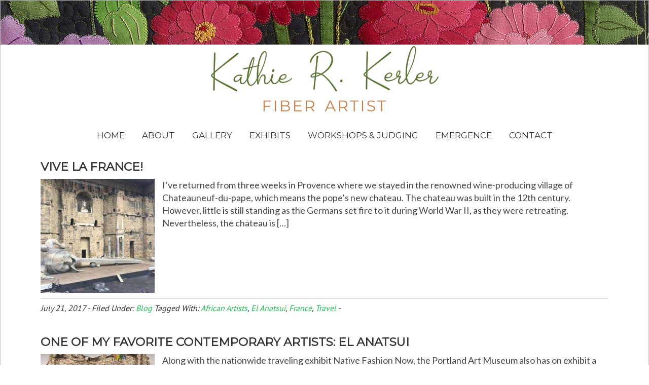

--- FILE ---
content_type: text/html; charset=UTF-8
request_url: https://kathiekerler.com/tag/el-anatsui/
body_size: 7662
content:
<!DOCTYPE html>
<html lang="en-US">
<head >
<meta charset="UTF-8" />
		<meta name="robots" content="noindex" />
		<meta name="viewport" content="width=device-width, initial-scale=1" />
<meta name="viewport" content="width=device-width, initial-scale=1.0" id="dynamik-viewport"/>
<title>El Anatsui</title>
<meta name='robots' content='max-image-preview:large' />
	<style>img:is([sizes="auto" i], [sizes^="auto," i]) { contain-intrinsic-size: 3000px 1500px }</style>
	<link rel='dns-prefetch' href='//fonts.googleapis.com' />
<link rel="alternate" type="application/rss+xml" title="Kathie Kerler &raquo; Feed" href="https://kathiekerler.com/feed/" />
<link rel="alternate" type="application/rss+xml" title="Kathie Kerler &raquo; Comments Feed" href="https://kathiekerler.com/comments/feed/" />
<link rel="alternate" type="application/rss+xml" title="Kathie Kerler &raquo; El Anatsui Tag Feed" href="https://kathiekerler.com/tag/el-anatsui/feed/" />
<link rel="canonical" href="https://kathiekerler.com/tag/el-anatsui/" />
<script type="text/javascript">
/* <![CDATA[ */
window._wpemojiSettings = {"baseUrl":"https:\/\/s.w.org\/images\/core\/emoji\/16.0.1\/72x72\/","ext":".png","svgUrl":"https:\/\/s.w.org\/images\/core\/emoji\/16.0.1\/svg\/","svgExt":".svg","source":{"concatemoji":"https:\/\/kathiekerler.com\/wp-includes\/js\/wp-emoji-release.min.js?ver=6.8.2"}};
/*! This file is auto-generated */
!function(s,n){var o,i,e;function c(e){try{var t={supportTests:e,timestamp:(new Date).valueOf()};sessionStorage.setItem(o,JSON.stringify(t))}catch(e){}}function p(e,t,n){e.clearRect(0,0,e.canvas.width,e.canvas.height),e.fillText(t,0,0);var t=new Uint32Array(e.getImageData(0,0,e.canvas.width,e.canvas.height).data),a=(e.clearRect(0,0,e.canvas.width,e.canvas.height),e.fillText(n,0,0),new Uint32Array(e.getImageData(0,0,e.canvas.width,e.canvas.height).data));return t.every(function(e,t){return e===a[t]})}function u(e,t){e.clearRect(0,0,e.canvas.width,e.canvas.height),e.fillText(t,0,0);for(var n=e.getImageData(16,16,1,1),a=0;a<n.data.length;a++)if(0!==n.data[a])return!1;return!0}function f(e,t,n,a){switch(t){case"flag":return n(e,"\ud83c\udff3\ufe0f\u200d\u26a7\ufe0f","\ud83c\udff3\ufe0f\u200b\u26a7\ufe0f")?!1:!n(e,"\ud83c\udde8\ud83c\uddf6","\ud83c\udde8\u200b\ud83c\uddf6")&&!n(e,"\ud83c\udff4\udb40\udc67\udb40\udc62\udb40\udc65\udb40\udc6e\udb40\udc67\udb40\udc7f","\ud83c\udff4\u200b\udb40\udc67\u200b\udb40\udc62\u200b\udb40\udc65\u200b\udb40\udc6e\u200b\udb40\udc67\u200b\udb40\udc7f");case"emoji":return!a(e,"\ud83e\udedf")}return!1}function g(e,t,n,a){var r="undefined"!=typeof WorkerGlobalScope&&self instanceof WorkerGlobalScope?new OffscreenCanvas(300,150):s.createElement("canvas"),o=r.getContext("2d",{willReadFrequently:!0}),i=(o.textBaseline="top",o.font="600 32px Arial",{});return e.forEach(function(e){i[e]=t(o,e,n,a)}),i}function t(e){var t=s.createElement("script");t.src=e,t.defer=!0,s.head.appendChild(t)}"undefined"!=typeof Promise&&(o="wpEmojiSettingsSupports",i=["flag","emoji"],n.supports={everything:!0,everythingExceptFlag:!0},e=new Promise(function(e){s.addEventListener("DOMContentLoaded",e,{once:!0})}),new Promise(function(t){var n=function(){try{var e=JSON.parse(sessionStorage.getItem(o));if("object"==typeof e&&"number"==typeof e.timestamp&&(new Date).valueOf()<e.timestamp+604800&&"object"==typeof e.supportTests)return e.supportTests}catch(e){}return null}();if(!n){if("undefined"!=typeof Worker&&"undefined"!=typeof OffscreenCanvas&&"undefined"!=typeof URL&&URL.createObjectURL&&"undefined"!=typeof Blob)try{var e="postMessage("+g.toString()+"("+[JSON.stringify(i),f.toString(),p.toString(),u.toString()].join(",")+"));",a=new Blob([e],{type:"text/javascript"}),r=new Worker(URL.createObjectURL(a),{name:"wpTestEmojiSupports"});return void(r.onmessage=function(e){c(n=e.data),r.terminate(),t(n)})}catch(e){}c(n=g(i,f,p,u))}t(n)}).then(function(e){for(var t in e)n.supports[t]=e[t],n.supports.everything=n.supports.everything&&n.supports[t],"flag"!==t&&(n.supports.everythingExceptFlag=n.supports.everythingExceptFlag&&n.supports[t]);n.supports.everythingExceptFlag=n.supports.everythingExceptFlag&&!n.supports.flag,n.DOMReady=!1,n.readyCallback=function(){n.DOMReady=!0}}).then(function(){return e}).then(function(){var e;n.supports.everything||(n.readyCallback(),(e=n.source||{}).concatemoji?t(e.concatemoji):e.wpemoji&&e.twemoji&&(t(e.twemoji),t(e.wpemoji)))}))}((window,document),window._wpemojiSettings);
/* ]]> */
</script>
<link rel='stylesheet' id='dynamik_minified_stylesheet-css' href='https://kathiekerler.com/wp-content/uploads/dynamik-gen/theme/dynamik-min.css?ver=1769693328' type='text/css' media='all' />
<style id='wp-emoji-styles-inline-css' type='text/css'>

	img.wp-smiley, img.emoji {
		display: inline !important;
		border: none !important;
		box-shadow: none !important;
		height: 1em !important;
		width: 1em !important;
		margin: 0 0.07em !important;
		vertical-align: -0.1em !important;
		background: none !important;
		padding: 0 !important;
	}
</style>
<link rel='stylesheet' id='wp-block-library-css' href='https://kathiekerler.com/wp-includes/css/dist/block-library/style.min.css?ver=6.8.2' type='text/css' media='all' />
<style id='classic-theme-styles-inline-css' type='text/css'>
/*! This file is auto-generated */
.wp-block-button__link{color:#fff;background-color:#32373c;border-radius:9999px;box-shadow:none;text-decoration:none;padding:calc(.667em + 2px) calc(1.333em + 2px);font-size:1.125em}.wp-block-file__button{background:#32373c;color:#fff;text-decoration:none}
</style>
<style id='global-styles-inline-css' type='text/css'>
:root{--wp--preset--aspect-ratio--square: 1;--wp--preset--aspect-ratio--4-3: 4/3;--wp--preset--aspect-ratio--3-4: 3/4;--wp--preset--aspect-ratio--3-2: 3/2;--wp--preset--aspect-ratio--2-3: 2/3;--wp--preset--aspect-ratio--16-9: 16/9;--wp--preset--aspect-ratio--9-16: 9/16;--wp--preset--color--black: #000000;--wp--preset--color--cyan-bluish-gray: #abb8c3;--wp--preset--color--white: #ffffff;--wp--preset--color--pale-pink: #f78da7;--wp--preset--color--vivid-red: #cf2e2e;--wp--preset--color--luminous-vivid-orange: #ff6900;--wp--preset--color--luminous-vivid-amber: #fcb900;--wp--preset--color--light-green-cyan: #7bdcb5;--wp--preset--color--vivid-green-cyan: #00d084;--wp--preset--color--pale-cyan-blue: #8ed1fc;--wp--preset--color--vivid-cyan-blue: #0693e3;--wp--preset--color--vivid-purple: #9b51e0;--wp--preset--gradient--vivid-cyan-blue-to-vivid-purple: linear-gradient(135deg,rgba(6,147,227,1) 0%,rgb(155,81,224) 100%);--wp--preset--gradient--light-green-cyan-to-vivid-green-cyan: linear-gradient(135deg,rgb(122,220,180) 0%,rgb(0,208,130) 100%);--wp--preset--gradient--luminous-vivid-amber-to-luminous-vivid-orange: linear-gradient(135deg,rgba(252,185,0,1) 0%,rgba(255,105,0,1) 100%);--wp--preset--gradient--luminous-vivid-orange-to-vivid-red: linear-gradient(135deg,rgba(255,105,0,1) 0%,rgb(207,46,46) 100%);--wp--preset--gradient--very-light-gray-to-cyan-bluish-gray: linear-gradient(135deg,rgb(238,238,238) 0%,rgb(169,184,195) 100%);--wp--preset--gradient--cool-to-warm-spectrum: linear-gradient(135deg,rgb(74,234,220) 0%,rgb(151,120,209) 20%,rgb(207,42,186) 40%,rgb(238,44,130) 60%,rgb(251,105,98) 80%,rgb(254,248,76) 100%);--wp--preset--gradient--blush-light-purple: linear-gradient(135deg,rgb(255,206,236) 0%,rgb(152,150,240) 100%);--wp--preset--gradient--blush-bordeaux: linear-gradient(135deg,rgb(254,205,165) 0%,rgb(254,45,45) 50%,rgb(107,0,62) 100%);--wp--preset--gradient--luminous-dusk: linear-gradient(135deg,rgb(255,203,112) 0%,rgb(199,81,192) 50%,rgb(65,88,208) 100%);--wp--preset--gradient--pale-ocean: linear-gradient(135deg,rgb(255,245,203) 0%,rgb(182,227,212) 50%,rgb(51,167,181) 100%);--wp--preset--gradient--electric-grass: linear-gradient(135deg,rgb(202,248,128) 0%,rgb(113,206,126) 100%);--wp--preset--gradient--midnight: linear-gradient(135deg,rgb(2,3,129) 0%,rgb(40,116,252) 100%);--wp--preset--font-size--small: 13px;--wp--preset--font-size--medium: 20px;--wp--preset--font-size--large: 36px;--wp--preset--font-size--x-large: 42px;--wp--preset--spacing--20: 0.44rem;--wp--preset--spacing--30: 0.67rem;--wp--preset--spacing--40: 1rem;--wp--preset--spacing--50: 1.5rem;--wp--preset--spacing--60: 2.25rem;--wp--preset--spacing--70: 3.38rem;--wp--preset--spacing--80: 5.06rem;--wp--preset--shadow--natural: 6px 6px 9px rgba(0, 0, 0, 0.2);--wp--preset--shadow--deep: 12px 12px 50px rgba(0, 0, 0, 0.4);--wp--preset--shadow--sharp: 6px 6px 0px rgba(0, 0, 0, 0.2);--wp--preset--shadow--outlined: 6px 6px 0px -3px rgba(255, 255, 255, 1), 6px 6px rgba(0, 0, 0, 1);--wp--preset--shadow--crisp: 6px 6px 0px rgba(0, 0, 0, 1);}:where(.is-layout-flex){gap: 0.5em;}:where(.is-layout-grid){gap: 0.5em;}body .is-layout-flex{display: flex;}.is-layout-flex{flex-wrap: wrap;align-items: center;}.is-layout-flex > :is(*, div){margin: 0;}body .is-layout-grid{display: grid;}.is-layout-grid > :is(*, div){margin: 0;}:where(.wp-block-columns.is-layout-flex){gap: 2em;}:where(.wp-block-columns.is-layout-grid){gap: 2em;}:where(.wp-block-post-template.is-layout-flex){gap: 1.25em;}:where(.wp-block-post-template.is-layout-grid){gap: 1.25em;}.has-black-color{color: var(--wp--preset--color--black) !important;}.has-cyan-bluish-gray-color{color: var(--wp--preset--color--cyan-bluish-gray) !important;}.has-white-color{color: var(--wp--preset--color--white) !important;}.has-pale-pink-color{color: var(--wp--preset--color--pale-pink) !important;}.has-vivid-red-color{color: var(--wp--preset--color--vivid-red) !important;}.has-luminous-vivid-orange-color{color: var(--wp--preset--color--luminous-vivid-orange) !important;}.has-luminous-vivid-amber-color{color: var(--wp--preset--color--luminous-vivid-amber) !important;}.has-light-green-cyan-color{color: var(--wp--preset--color--light-green-cyan) !important;}.has-vivid-green-cyan-color{color: var(--wp--preset--color--vivid-green-cyan) !important;}.has-pale-cyan-blue-color{color: var(--wp--preset--color--pale-cyan-blue) !important;}.has-vivid-cyan-blue-color{color: var(--wp--preset--color--vivid-cyan-blue) !important;}.has-vivid-purple-color{color: var(--wp--preset--color--vivid-purple) !important;}.has-black-background-color{background-color: var(--wp--preset--color--black) !important;}.has-cyan-bluish-gray-background-color{background-color: var(--wp--preset--color--cyan-bluish-gray) !important;}.has-white-background-color{background-color: var(--wp--preset--color--white) !important;}.has-pale-pink-background-color{background-color: var(--wp--preset--color--pale-pink) !important;}.has-vivid-red-background-color{background-color: var(--wp--preset--color--vivid-red) !important;}.has-luminous-vivid-orange-background-color{background-color: var(--wp--preset--color--luminous-vivid-orange) !important;}.has-luminous-vivid-amber-background-color{background-color: var(--wp--preset--color--luminous-vivid-amber) !important;}.has-light-green-cyan-background-color{background-color: var(--wp--preset--color--light-green-cyan) !important;}.has-vivid-green-cyan-background-color{background-color: var(--wp--preset--color--vivid-green-cyan) !important;}.has-pale-cyan-blue-background-color{background-color: var(--wp--preset--color--pale-cyan-blue) !important;}.has-vivid-cyan-blue-background-color{background-color: var(--wp--preset--color--vivid-cyan-blue) !important;}.has-vivid-purple-background-color{background-color: var(--wp--preset--color--vivid-purple) !important;}.has-black-border-color{border-color: var(--wp--preset--color--black) !important;}.has-cyan-bluish-gray-border-color{border-color: var(--wp--preset--color--cyan-bluish-gray) !important;}.has-white-border-color{border-color: var(--wp--preset--color--white) !important;}.has-pale-pink-border-color{border-color: var(--wp--preset--color--pale-pink) !important;}.has-vivid-red-border-color{border-color: var(--wp--preset--color--vivid-red) !important;}.has-luminous-vivid-orange-border-color{border-color: var(--wp--preset--color--luminous-vivid-orange) !important;}.has-luminous-vivid-amber-border-color{border-color: var(--wp--preset--color--luminous-vivid-amber) !important;}.has-light-green-cyan-border-color{border-color: var(--wp--preset--color--light-green-cyan) !important;}.has-vivid-green-cyan-border-color{border-color: var(--wp--preset--color--vivid-green-cyan) !important;}.has-pale-cyan-blue-border-color{border-color: var(--wp--preset--color--pale-cyan-blue) !important;}.has-vivid-cyan-blue-border-color{border-color: var(--wp--preset--color--vivid-cyan-blue) !important;}.has-vivid-purple-border-color{border-color: var(--wp--preset--color--vivid-purple) !important;}.has-vivid-cyan-blue-to-vivid-purple-gradient-background{background: var(--wp--preset--gradient--vivid-cyan-blue-to-vivid-purple) !important;}.has-light-green-cyan-to-vivid-green-cyan-gradient-background{background: var(--wp--preset--gradient--light-green-cyan-to-vivid-green-cyan) !important;}.has-luminous-vivid-amber-to-luminous-vivid-orange-gradient-background{background: var(--wp--preset--gradient--luminous-vivid-amber-to-luminous-vivid-orange) !important;}.has-luminous-vivid-orange-to-vivid-red-gradient-background{background: var(--wp--preset--gradient--luminous-vivid-orange-to-vivid-red) !important;}.has-very-light-gray-to-cyan-bluish-gray-gradient-background{background: var(--wp--preset--gradient--very-light-gray-to-cyan-bluish-gray) !important;}.has-cool-to-warm-spectrum-gradient-background{background: var(--wp--preset--gradient--cool-to-warm-spectrum) !important;}.has-blush-light-purple-gradient-background{background: var(--wp--preset--gradient--blush-light-purple) !important;}.has-blush-bordeaux-gradient-background{background: var(--wp--preset--gradient--blush-bordeaux) !important;}.has-luminous-dusk-gradient-background{background: var(--wp--preset--gradient--luminous-dusk) !important;}.has-pale-ocean-gradient-background{background: var(--wp--preset--gradient--pale-ocean) !important;}.has-electric-grass-gradient-background{background: var(--wp--preset--gradient--electric-grass) !important;}.has-midnight-gradient-background{background: var(--wp--preset--gradient--midnight) !important;}.has-small-font-size{font-size: var(--wp--preset--font-size--small) !important;}.has-medium-font-size{font-size: var(--wp--preset--font-size--medium) !important;}.has-large-font-size{font-size: var(--wp--preset--font-size--large) !important;}.has-x-large-font-size{font-size: var(--wp--preset--font-size--x-large) !important;}
:where(.wp-block-post-template.is-layout-flex){gap: 1.25em;}:where(.wp-block-post-template.is-layout-grid){gap: 1.25em;}
:where(.wp-block-columns.is-layout-flex){gap: 2em;}:where(.wp-block-columns.is-layout-grid){gap: 2em;}
:root :where(.wp-block-pullquote){font-size: 1.5em;line-height: 1.6;}
</style>
<link rel='stylesheet' id='wp-components-css' href='https://kathiekerler.com/wp-includes/css/dist/components/style.min.css?ver=6.8.2' type='text/css' media='all' />
<link rel='stylesheet' id='godaddy-styles-css' href='https://kathiekerler.com/wp-content/mu-plugins/vendor/wpex/godaddy-launch/includes/Dependencies/GoDaddy/Styles/build/latest.css?ver=2.0.2' type='text/css' media='all' />
<link rel='stylesheet' id='dynamik_enqueued_google_fonts-css' href='//fonts.googleapis.com/css?family=Montserrat%3Awght%40400%3B500%3B700%7CLato%3A300%2C400%7CPT+Sans&#038;display=auto&#038;ver=2.6.9.95' type='text/css' media='all' />
<script type="text/javascript" src="https://kathiekerler.com/wp-includes/js/jquery/jquery.min.js?ver=3.7.1" id="jquery-core-js"></script>
<script type="text/javascript" src="https://kathiekerler.com/wp-includes/js/jquery/jquery-migrate.min.js?ver=3.4.1" id="jquery-migrate-js"></script>
<link rel="https://api.w.org/" href="https://kathiekerler.com/wp-json/" /><link rel="alternate" title="JSON" type="application/json" href="https://kathiekerler.com/wp-json/wp/v2/tags/33" /><link rel="EditURI" type="application/rsd+xml" title="RSD" href="https://kathiekerler.com/xmlrpc.php?rsd" />
<link rel="icon" href="https://kathiekerler.com/wp-content/themes/genesis/images/favicon.ico" />
<script>
  (function(i,s,o,g,r,a,m){i['GoogleAnalyticsObject']=r;i[r]=i[r]||function(){
  (i[r].q=i[r].q||[]).push(arguments)},i[r].l=1*new Date();a=s.createElement(o),
  m=s.getElementsByTagName(o)[0];a.async=1;a.src=g;m.parentNode.insertBefore(a,m)
  })(window,document,'script','//www.google-analytics.com/analytics.js','ga');

  ga('create', 'UA-61081402-1', 'auto');
  ga('send', 'pageview');

</script><script type="text/javascript">
var dynamik_sf_enabled = true;
var dynamik_reveal_sub_pages = true;
var media_query_mobile_width = 479;
</script>
</head>
<body data-rsssl=1 class="archive tag tag-el-anatsui tag-33 wp-theme-genesis wp-child-theme-dynamik-gen fl-builder-2-10-0-6 fl-no-js header-image header-full-width full-width-content genesis-breadcrumbs-hidden mac chrome feature-top-outside site-fluid override" itemscope itemtype="https://schema.org/WebPage"><div class="site-container"><header class="site-header" itemscope itemtype="https://schema.org/WPHeader"><div class="wrap"><div class="title-area"><p class="site-title" itemprop="headline"><a href="https://kathiekerler.com/">Kathie Kerler</a></p><p class="site-description" itemprop="description">Kathie Kerler - Fiber Artist, NQA Certified Judge, and Writer</p></div></div></header>	<div class="responsive-primary-menu-container">
			<h3 class="mobile-primary-toggle">MENU</h3>
	<div class="responsive-menu-icon">
		<span class="responsive-icon-bar"></span>
		<span class="responsive-icon-bar"></span>
		<span class="responsive-icon-bar"></span>
	</div>
  	</div>
<nav class="nav-primary" aria-label="Main" itemscope itemtype="https://schema.org/SiteNavigationElement"><div class="wrap"><ul id="menu-menubar" class="menu genesis-nav-menu menu-primary js-superfish"><li id="menu-item-11" class="menu-item menu-item-type-post_type menu-item-object-page menu-item-home menu-item-11"><a href="https://kathiekerler.com/" itemprop="url"><span itemprop="name">Home</span></a></li>
<li id="menu-item-50" class="menu-item menu-item-type-custom menu-item-object-custom menu-item-has-children menu-item-50"><a href="#" itemprop="url"><span itemprop="name">About</span></a>
<ul class="sub-menu">
	<li id="menu-item-25" class="menu-item menu-item-type-post_type menu-item-object-page menu-item-25"><a href="https://kathiekerler.com/about-kathie/" itemprop="url"><span itemprop="name">About Kathie</span></a></li>
	<li id="menu-item-24" class="menu-item menu-item-type-post_type menu-item-object-page menu-item-24"><a href="https://kathiekerler.com/resume/" itemprop="url"><span itemprop="name">Resume</span></a></li>
	<li id="menu-item-5404" class="menu-item menu-item-type-post_type menu-item-object-page menu-item-5404"><a href="https://kathiekerler.com/20-perspectives/" itemprop="url"><span itemprop="name">20 Perspectives Artist Group</span></a></li>
	<li id="menu-item-74" class="menu-item menu-item-type-post_type menu-item-object-page menu-item-74"><a href="https://kathiekerler.com/commissioned-work/" itemprop="url"><span itemprop="name">Oregon Sesquicentennial Quilt</span></a></li>
</ul>
</li>
<li id="menu-item-200" class="menu-item menu-item-type-custom menu-item-object-custom menu-item-has-children menu-item-200"><a href="#" itemprop="url"><span itemprop="name">Gallery</span></a>
<ul class="sub-menu">
	<li id="menu-item-1041" class="menu-item menu-item-type-taxonomy menu-item-object-category menu-item-1041"><a href="https://kathiekerler.com/latest-new/" itemprop="url"><span itemprop="name">Most Recent Work</span></a></li>
	<li id="menu-item-204" class="menu-item menu-item-type-taxonomy menu-item-object-category menu-item-204"><a href="https://kathiekerler.com/innovative/" itemprop="url"><span itemprop="name">Innovative</span></a></li>
	<li id="menu-item-205" class="menu-item menu-item-type-taxonomy menu-item-object-category menu-item-205"><a href="https://kathiekerler.com/special-exhibits/" itemprop="url"><span itemprop="name">Special Exhibits</span></a></li>
	<li id="menu-item-5414" class="menu-item menu-item-type-taxonomy menu-item-object-category menu-item-5414"><a href="https://kathiekerler.com/embroidery-traditional-work/" itemprop="url"><span itemprop="name">Embroidery/Traditional Work</span></a></li>
</ul>
</li>
<li id="menu-item-28" class="menu-item menu-item-type-post_type menu-item-object-page menu-item-28"><a href="https://kathiekerler.com/exhibition-schedule/" itemprop="url"><span itemprop="name">Exhibits</span></a></li>
<li id="menu-item-34" class="menu-item menu-item-type-custom menu-item-object-custom menu-item-has-children menu-item-34"><a href="#" itemprop="url"><span itemprop="name">Workshops &#038; Judging</span></a>
<ul class="sub-menu">
	<li id="menu-item-126" class="menu-item menu-item-type-post_type menu-item-object-page menu-item-126"><a href="https://kathiekerler.com/presentations-and-workshops/" itemprop="url"><span itemprop="name">Presentations and Workshops</span></a></li>
	<li id="menu-item-132" class="menu-item menu-item-type-post_type menu-item-object-page menu-item-132"><a href="https://kathiekerler.com/presentation-workshop-fees/" itemprop="url"><span itemprop="name">Presentation and Workshop Fees</span></a></li>
	<li id="menu-item-130" class="menu-item menu-item-type-post_type menu-item-object-page menu-item-130"><a href="https://kathiekerler.com/judging-services-and-fees/" itemprop="url"><span itemprop="name">Judging Services and Fees</span></a></li>
	<li id="menu-item-39" class="menu-item menu-item-type-post_type menu-item-object-page menu-item-39"><a href="https://kathiekerler.com/judging-teaching-show-schedule/" itemprop="url"><span itemprop="name">Judging, Presentation, and Workshop Calendar</span></a></li>
	<li id="menu-item-6026" class="menu-item menu-item-type-post_type menu-item-object-page menu-item-6026"><a href="https://kathiekerler.com/all-new-on-demand-self-paced-quilt-judging-workshop/" itemprop="url"><span itemprop="name">New Quilt Judging Workshop–On-demand and Self-paced</span></a></li>
</ul>
</li>
<li id="menu-item-5373" class="menu-item menu-item-type-post_type menu-item-object-page menu-item-5373"><a href="https://kathiekerler.com/emergence-fiber-art-from-concept-to-stitch/" itemprop="url"><span itemprop="name">Emergence</span></a></li>
<li id="menu-item-31" class="menu-item menu-item-type-post_type menu-item-object-page menu-item-31"><a href="https://kathiekerler.com/contact/" itemprop="url"><span itemprop="name">Contact</span></a></li>
</ul></div></nav><div class="site-inner"><div class="content-sidebar-wrap"><main class="content"><article class="post-2535 post type-post status-publish format-standard category-blog tag-african-artists tag-el-anatsui tag-france tag-travel entry has-post-thumbnail override" aria-label="Vive La France!" itemscope itemtype="https://schema.org/CreativeWork"><header class="entry-header"><h2 class="entry-title" itemprop="headline"><a class="entry-title-link" rel="bookmark" href="https://kathiekerler.com/vive-la-france/">Vive La France!</a></h2>
</header><div class="entry-content" itemprop="text"><a class="entry-image-link" href="https://kathiekerler.com/vive-la-france/" aria-hidden="true" tabindex="-1"><img width="225" height="225" src="https://kathiekerler.com/wp-content/uploads/2017/07/orange-arena1-225x225.jpg" class="alignleft post-image entry-image" alt="" itemprop="image" decoding="async" /></a><p>I&#8217;ve returned from three weeks in Provence where we stayed in the renowned wine-producing village of Chateauneuf-du-pape, which means the pope&#8217;s new chateau. The chateau was built in the 12th century. However, little is still standing as the Germans set fire to it during World War II, as they were retreating. Nevertheless, the chateau is [&hellip;]</p>
</div><footer class="entry-footer"><p class="entry-meta"><time class="entry-time" itemprop="datePublished" datetime="2017-07-21T19:39:33-07:00">July 21, 2017</time> - <span class="entry-categories">Filed Under: <a href="https://kathiekerler.com/blog/" rel="category tag">Blog</a></span> <span class="entry-tags">Tagged With: <a href="https://kathiekerler.com/tag/african-artists/" rel="tag">African Artists</a>, <a href="https://kathiekerler.com/tag/el-anatsui/" rel="tag">El Anatsui</a>, <a href="https://kathiekerler.com/tag/france/" rel="tag">France</a>, <a href="https://kathiekerler.com/tag/travel/" rel="tag">Travel</a></span> - </p></footer></article><article class="post-1338 post type-post status-publish format-standard category-blog tag-el-anatsui tag-fiber-art tag-ghanian-artist tag-portland-art-museum entry has-post-thumbnail override" aria-label="One of My Favorite Contemporary Artists: El Anatsui" itemscope itemtype="https://schema.org/CreativeWork"><header class="entry-header"><h2 class="entry-title" itemprop="headline"><a class="entry-title-link" rel="bookmark" href="https://kathiekerler.com/one-of-my-favorite-contemporary-artists-el-anatsui/">One of My Favorite Contemporary Artists: El Anatsui</a></h2>
</header><div class="entry-content" itemprop="text"><a class="entry-image-link" href="https://kathiekerler.com/one-of-my-favorite-contemporary-artists-el-anatsui/" aria-hidden="true" tabindex="-1"><img width="225" height="225" src="https://kathiekerler.com/wp-content/uploads/2016/06/anatsui3-225x225.jpg" class="alignleft post-image entry-image" alt="" itemprop="image" decoding="async" loading="lazy" /></a><p>Along with the nationwide traveling exhibit Native Fashion Now, the Portland Art Museum also has on exhibit a piece by El Anatsui, the Ghanian artist who works with recycled/found objects. His work is two-dimensional, organic in nature, and cascades like molten metal in mesmerizing folds and textures.</p>
</div><footer class="entry-footer"><p class="entry-meta"><time class="entry-time" itemprop="datePublished" datetime="2016-06-29T19:16:34-07:00">June 29, 2016</time> - <span class="entry-categories">Filed Under: <a href="https://kathiekerler.com/blog/" rel="category tag">Blog</a></span> <span class="entry-tags">Tagged With: <a href="https://kathiekerler.com/tag/el-anatsui/" rel="tag">El Anatsui</a>, <a href="https://kathiekerler.com/tag/fiber-art/" rel="tag">Fiber Art</a>, <a href="https://kathiekerler.com/tag/ghanian-artist/" rel="tag">Ghanian artist</a>, <a href="https://kathiekerler.com/tag/portland-art-museum/" rel="tag">Portland Art Museum</a></span> - </p></footer></article><article class="post-481 post type-post status-publish format-standard category-blog tag-el-anatsui tag-france tag-ghanian-artist entry has-post-thumbnail override" aria-label="El Anatsui, Ghanian Artist" itemscope itemtype="https://schema.org/CreativeWork"><header class="entry-header"><h2 class="entry-title" itemprop="headline"><a class="entry-title-link" rel="bookmark" href="https://kathiekerler.com/el-anatsui-ghanian-artist/">El Anatsui, Ghanian Artist</a></h2>
</header><div class="entry-content" itemprop="text"><a class="entry-image-link" href="https://kathiekerler.com/el-anatsui-ghanian-artist/" aria-hidden="true" tabindex="-1"><img width="225" height="225" src="https://kathiekerler.com/wp-content/uploads/2015/08/El-Anatsui-a-225x225.jpg" class="alignleft post-image entry-image" alt="" itemprop="image" decoding="async" loading="lazy" /></a><p>I spent ten days in France at the end of July and through the first part of August, splitting time between the Loire and Dordogne regions. The Loire is well-known for its beautiful chateaux. During this trip I was lucky enough to see the Arts &amp; Nature 2015 exhibition at the chateau of Chaumont-sur-Loire. Each [&hellip;]</p>
</div><footer class="entry-footer"><p class="entry-meta"><time class="entry-time" itemprop="datePublished" datetime="2015-08-25T18:19:37-07:00">August 25, 2015</time> - <span class="entry-categories">Filed Under: <a href="https://kathiekerler.com/blog/" rel="category tag">Blog</a></span> <span class="entry-tags">Tagged With: <a href="https://kathiekerler.com/tag/el-anatsui/" rel="tag">El Anatsui</a>, <a href="https://kathiekerler.com/tag/france/" rel="tag">France</a>, <a href="https://kathiekerler.com/tag/ghanian-artist/" rel="tag">Ghanian artist</a></span> - </p></footer></article><img src="https://kathiekerler.com/wp-content/themes/dynamik-gen/images/content-filler.png" class="dynamik-content-filler-img" alt=""></main></div></div><footer class="site-footer" itemscope itemtype="https://schema.org/WPFooter"><div class="wrap"><p>Copyright &#xA9;&nbsp;2026 &middot; All images copyright by the artist, Kathie R. Kerler, and are not to be copied or reproduced in any manner.<br>Website design by <a href="https://hollyknott.com">Holly Knott LLC</a>.</p></div></footer></div><script type="speculationrules">
{"prefetch":[{"source":"document","where":{"and":[{"href_matches":"\/*"},{"not":{"href_matches":["\/wp-*.php","\/wp-admin\/*","\/wp-content\/uploads\/*","\/wp-content\/*","\/wp-content\/plugins\/*","\/wp-content\/themes\/dynamik-gen\/*","\/wp-content\/themes\/genesis\/*","\/*\\?(.+)"]}},{"not":{"selector_matches":"a[rel~=\"nofollow\"]"}},{"not":{"selector_matches":".no-prefetch, .no-prefetch a"}}]},"eagerness":"conservative"}]}
</script>
<script type="text/javascript" src="https://kathiekerler.com/wp-includes/js/hoverIntent.min.js?ver=1.10.2" id="hoverIntent-js"></script>
<script type="text/javascript" src="https://kathiekerler.com/wp-content/themes/genesis/lib/js/menu/superfish.min.js?ver=1.7.10" id="superfish-js"></script>
<script type="text/javascript" src="https://kathiekerler.com/wp-content/themes/genesis/lib/js/menu/superfish.args.min.js?ver=3.6.1" id="superfish-args-js"></script>
<script type="text/javascript" src="https://kathiekerler.com/wp-content/themes/dynamik-gen/lib/js/responsive.js?ver=2.6.9.95" id="responsive-js"></script>
		<script>'undefined'=== typeof _trfq || (window._trfq = []);'undefined'=== typeof _trfd && (window._trfd=[]),
                _trfd.push({'tccl.baseHost':'secureserver.net'}),
                _trfd.push({'ap':'wpaas_v2'},
                    {'server':'55b1d62dede6'},
                    {'pod':'c23-prod-p3-us-west-2'},
                                        {'xid':'45465344'},
                    {'wp':'6.8.2'},
                    {'php':'8.2.30'},
                    {'loggedin':'0'},
                    {'cdn':'1'},
                    {'builder':'wp-classic-editor'},
                    {'theme':'genesis'},
                    {'wds':'0'},
                    {'wp_alloptions_count':'290'},
                    {'wp_alloptions_bytes':'483471'},
                    {'gdl_coming_soon_page':'0'}
                    , {'appid':'495123'}                 );
            var trafficScript = document.createElement('script'); trafficScript.src = 'https://img1.wsimg.com/signals/js/clients/scc-c2/scc-c2.min.js'; window.document.head.appendChild(trafficScript);</script>
		<script>window.addEventListener('click', function (elem) { var _elem$target, _elem$target$dataset, _window, _window$_trfq; return (elem === null || elem === void 0 ? void 0 : (_elem$target = elem.target) === null || _elem$target === void 0 ? void 0 : (_elem$target$dataset = _elem$target.dataset) === null || _elem$target$dataset === void 0 ? void 0 : _elem$target$dataset.eid) && ((_window = window) === null || _window === void 0 ? void 0 : (_window$_trfq = _window._trfq) === null || _window$_trfq === void 0 ? void 0 : _window$_trfq.push(["cmdLogEvent", "click", elem.target.dataset.eid]));});</script>
		<script src='https://img1.wsimg.com/traffic-assets/js/tccl-tti.min.js' onload="window.tti.calculateTTI()"></script>
		</body></html>
